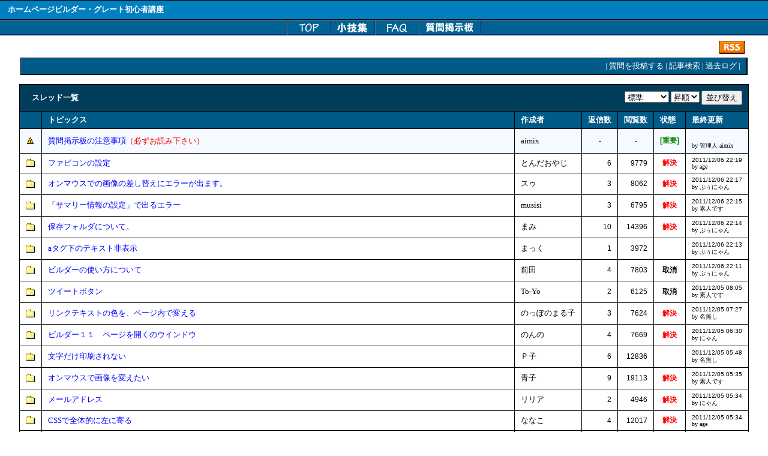

--- FILE ---
content_type: text/html
request_url: https://aimix.jp/hpbbbs/patio/patio.cgi?p=450
body_size: 6418
content:
<!DOCTYPE HTML PUBLIC "-//W3C//DTD HTML 4.01 Transitional//EN" "https://www.w3.org/TR/html4/loose.dtd">
<html lang="ja">
<head>
<META HTTP-EQUIV="Content-type" CONTENT="text/html; charset=Shift_JIS">
<META HTTP-EQUIV="Pragma" CONTENT="no-cache">
<META HTTP-EQUIV="Content-Style-Type" content="text/css">
<META name="Keywords" content="ホームページビルダー,ホームページ,掲示板,FAQ,初心者">
<META name="Description" content="ホームページ作成に関する初心者向け質問掲示板。">
<link rel="alternate" type="application/rss+xml" title="質問掲示板RSS" href="https://aimix.jp/rss/rss.xml">
<link rel="alternate" media="handheld" type="text/html" href="https://aimix.jp/hpbbbs/patio/mobilep.cgi?p=450">
<link media="screen,print" href="css/hpbbbs.css" type="text/css" rel="stylesheet">
<script type="text/javascript" src="js/jquery.js"></script>
<script type="text/javascript" src="js/jquery-hpb-libs.js"></script>
<script type="text/javascript">
<!--
$(document).ready(function()
{
	// swap
	$("img.rollover").hover(function()
	{
		var rollsrc = $(this).attr("src");
		var new_rollsrc = rollsrc.substr(0, rollsrc.lastIndexOf('.')) + "1" + rollsrc.substring(rollsrc.lastIndexOf('.'));
		$(this).attr({"src":new_rollsrc});
	},
	function()
	{
		var rollleavesrc = $(this).attr("src");
		var new_rollleavesrc = rollleavesrc.substr(0, (rollleavesrc.lastIndexOf('.')-1)) + rollleavesrc.substring(rollleavesrc.lastIndexOf('.'));
		$(this).attr({"src":new_rollleavesrc});
	});
});
// -->
</script>
<STYLE type="text/css">
<!--
BODY{
  margin-top : 0px;
  margin-left : 0px;
  margin-right : 0px;
  margin-bottom : 0px;
}
-->
</STYLE>
<STYLE type="text/css">
<!--
body,tr,td,th { font-size:13px; font-family:"MS UI Gothic" }
A{text-decoration : none;}
A:HOVER{
  color : #DD0000;
  text-decoration : underline;
}
.num { font-size:9pt; font-family:Verdana,Helvetica,Arial }
.s1 { font-size:10px; font-family:Verdana,Helvetica,Arial }
.s2 { font-size:10px; font-family:"MS UI Gothic" }
.thvwcell {
	border-left:1px solid #000000;
	border-right:1px solid #000000;
	border-top:1px solid #000000;
	border-bottom:1px solid #000000;
	border-collapse : collapse;
	padding-top : 5px;
	padding-left : 10px;
	padding-right : 10px;
	padding-bottom : 5px;
} 
.thttcell {
	border-left:1px solid #000000;
	border-right:1px solid #000000;
	border-top:1px solid #000000;
	border-bottom:1px solid #000000;
	border-collapse : collapse;
	padding-top : 10px;
	padding-left : 10px;
	padding-right : 10px;
	padding-bottom : 10px;
} 
-->
</STYLE>
<title>ホームページ作成 初心者質問掲示板</title>

<!-- Matomo -->
<script type="text/javascript">
  var _paq = window._paq = window._paq || [];
  /* tracker methods like "setCustomDimension" should be called before "trackPageView" */
  _paq.push(["setCookieDomain", "*.aimix.jp"]);
  _paq.push(['removeDownloadExtensions', "png|jpg|jpeg|gif|bmp|tiff|svg|svgz|ico|webp|js"]);
  _paq.push(['trackPageView']);
  _paq.push(['enableLinkTracking']);
  (function() {
    var u="https://sakue.com/analytics-matomo/";
    _paq.push(['setTrackerUrl', u+'matomo.php']);
    _paq.push(['setSiteId', '4']);
    var d=document, g=d.createElement('script'), s=d.getElementsByTagName('script')[0];
    g.type='text/javascript'; g.async=true; g.src=u+'matomo.js'; s.parentNode.insertBefore(g,s);
  })();
</script>
<noscript><p><img src="https://sakue.com/analytics-matomo/matomo.php?idsite=4&amp;rec=1" style="border:0;" alt="" /></p></noscript>
<!-- End Matomo Code -->

</head>
<body bgcolor="#FFFFFF" text="#000000" link="#0000FF" vlink="#800080" alink="#DD0000">
<div id="pwindowbase"><div id="pwindowinner" class="wrapshadow">window</div></div><TABLE border="0" width="100%" cellpadding="0" cellspacing="0">
  <TBODY>
    <TR>
      <TD colspan="3" height="25" style="padding-top : 3px;padding-bottom : 3px;border-top-width : 1px;border-top-style : solid;border-top-color : black;border-bottom-color : black;border-bottom-width : 1px;border-bottom-style : solid;" align="left" bgcolor="#0080c0"><FONT color="#ffffff" size="-1"><B>　ホームページビルダー・グレート初心者講座</B></FONT></TD>
    </TR>


    <TR>
      <TD colspan="3" height="25" style="border-bottom-width : 1px;border-bottom-style : solid;border-bottom-color : black;background-image : url(https://aimix.jp/menubg.gif);" align="center" bgcolor="#006393"><A href="https://aimix.jp/index.html"><IMG src="https://aimix.jp/menutop.gif" width="74" height="25" border="0" class="rollover" alt="グレート初心者講座トップへ"></A><A href="https://aimix.jp/waza.html"><IMG src="https://aimix.jp/menuwaza.gif" width="74" height="25" border="0" class="rollover" alt="グレート初心者講座　小技集へ"></A><A href="https://aimix.jp/faq.html"><IMG src="https://aimix.jp/menufaq.gif" width="74" height="25" border="0" class="rollover" alt="グレート初心者講座≠ﾖ"></A><A href="https://aimix.jp/bbs.html"><IMG src="https://aimix.jp/menubbs.gif" width="102" height="25" border="0" class="rollover" alt="グレート初心者講座　質問掲示板へ"></A></TD>
    </TR>
  </TBODY>
</TABLE>


<div align="center" style="margin-top:3px;">
<table width="95%" border="0">
<tr><td>


    <TABLE border="0" width="100%">
      <TBODY>
        <TR>
          <TD style="text-align:left;"></TD>
          <TD align="right"><A href="https://aimix.jp/rss/rss.xml" target="_blank"><IMG src="./rssbot1.gif" border="0" width="44" height="22" alt="*"></A></TD>
        </TR>
      </TBODY>
    </TABLE>


</td></tr>
<tr bgcolor="#005B88">
<TD nowrap align="right" height="24" style="border-top-width : 1px;border-right-width : 2px;border-bottom-width : 2px;border-left-width : 1px;border-style : solid solid solid solid;border-color : black black black black;">
<font color="#FFFFFF">|</font>
<a href="./patio.cgi?mode=form"><font color="#FFFFFF">質問を投稿する</font></a>
<font color="#FFFFFF">|</font>
<a href="./patio.cgi?mode=find"><font color="#FFFFFF">記事検索</font></a>
<font color="#FFFFFF">|</font>
<a href="./patio.cgi?mode=past"><font color="#FFFFFF">過去ログ</font></a>
<font color="#FFFFFF">|</font>&nbsp;&nbsp;&nbsp;
</td></tr></table>

<P style="margin-top:2px;">
<table border="0" cellspacing="0" cellpadding="5" width="95%" class="thvwcell" style="text-align:left;">
<tbody>
<tr>
<td colspan="2" bgcolor="#003e5b" class="thttcell" style="border-right:none;border-left:none;">
<div style="color:#FFFFFF;margin-left:10px;"><b>スレッド一覧</b></div>
</td>
<td colspan="6" bgcolor="#003e5b" class="thttcell" style="border-left:none;text-align:right;">
<form action="./patio.cgi" style="display:inline;">
<select name="sort">
<option value="default" selected>標準</option>
<option value="sub">題名</option>
<option value="name">作成者</option>
<option value="res">返信数</option>
<option value="view">参照数</option>
<option value="date">最終更新</option>
<option value="name2">更新者</option>
</select>
<select name="skey">
<option value="desc" selected>昇順</option>
<option value="asc">降順</option>
</select>
<input type="submit" value="並び替え">
</form>
</td>
</tr>

<tr bgcolor="#FFFFFF">
<td class="thvwcell" bgcolor="#005B88" style="white-space:nowrap">&nbsp;</td>
<td class="thvwcell" bgcolor="#005B88" width="70%" style="white-space:nowrap"><font color="#FFFFFF"><b>トピックス</b></font></td>
<td class="thvwcell" bgcolor="#005B88" style="white-space:nowrap"><font color="#FFFFFF"><b>作成者</b></font></td>
<td class="thvwcell" bgcolor="#005B88" style="white-space:nowrap"><font color="#FFFFFF"><b>返信数</b></font></td>
<td class="thvwcell" bgcolor="#005B88" style="white-space:nowrap"><font color="#FFFFFF"><b>閲覧数</b></font></td>
<td class="thvwcell" bgcolor="#005B88" style="white-space:nowrap"><font color="#FFFFFF"><b>状態</b></font></td>
<td class="thvwcell" bgcolor="#005B88" style="white-space:nowrap"><font color="#FFFFFF"><b>最終更新</b></font></td></tr>
<tr bgcolor="#005B88"><th class="thvwcell" bgcolor="#f4faff"><img src="./img/look.gif" alt="*"></th><td class="thvwcell" bgcolor="#f4faff" width="70%"><a href="https://aimix.jp/bbsnote.html">質問掲示板の注意事項</a><font color=red>（必ずお読み下さい）</font></td><td class="thvwcell" bgcolor="#f4faff" nowrap>aimix</td><td bgcolor="#f4faff" align=right nowrap class="num thvwcell"><CENTER>-</CENTER></td><td bgcolor="#f4faff" align=right nowrap class="num thvwcell"><CENTER>-</CENTER></td><td bgcolor="#f4faff" align=right nowrap class="num thvwcell"><CENTER><font color=green><B>[重要]</B></font></CENTER></td><td class="thvwcell" bgcolor="#f4faff" nowrap><span class=s1></span><br><span class=s2>by 管理人 aimix</span></td></tr>
<tr bgcolor="#005B88"><th class="thvwcell" bgcolor="#FFFFFF"><img src="./img/fold1.gif" alt="*"></th><td class="thvwcell" bgcolor="#FFFFFF" width="70%"><a href="./patio.cgi?mode=view&amp;no=4069">ファビコンの設定</a></td><td class="thvwcell" bgcolor="#FFFFFF" nowrap>とんだおやじ</td><td bgcolor="#FFFFFF" align="right" nowrap class="num thvwcell">6</td><td bgcolor="#FFFFFF" align="right" nowrap class="num thvwcell">9779</td><td bgcolor="#FFFFFF" align="right" nowrap class="num thvwcell"><CENTER><font color=red><B>解決</B></font></CENTER></td><td class="thvwcell" bgcolor="#FFFFFF" nowrap><span class="s1">2011/12/06 22:19</span><br><span class=s2>by age</span></td></tr>
<tr bgcolor="#005B88"><th class="thvwcell" bgcolor="#FFFFFF"><img src="./img/fold1.gif" alt="*"></th><td class="thvwcell" bgcolor="#FFFFFF" width="70%"><a href="./patio.cgi?mode=view&amp;no=3463">オンマウスでの画像の差し替えにエラーが出ます。</a></td><td class="thvwcell" bgcolor="#FFFFFF" nowrap>スゥ</td><td bgcolor="#FFFFFF" align="right" nowrap class="num thvwcell">3</td><td bgcolor="#FFFFFF" align="right" nowrap class="num thvwcell">8062</td><td bgcolor="#FFFFFF" align="right" nowrap class="num thvwcell"><CENTER><font color=red><B>解決</B></font></CENTER></td><td class="thvwcell" bgcolor="#FFFFFF" nowrap><span class="s1">2011/12/06 22:17</span><br><span class=s2>by ぷぅにゃん</span></td></tr>
<tr bgcolor="#005B88"><th class="thvwcell" bgcolor="#FFFFFF"><img src="./img/fold1.gif" alt="*"></th><td class="thvwcell" bgcolor="#FFFFFF" width="70%"><a href="./patio.cgi?mode=view&amp;no=3942">「サマリー情報の設定」で出るエラー</a></td><td class="thvwcell" bgcolor="#FFFFFF" nowrap>musisi</td><td bgcolor="#FFFFFF" align="right" nowrap class="num thvwcell">3</td><td bgcolor="#FFFFFF" align="right" nowrap class="num thvwcell">6795</td><td bgcolor="#FFFFFF" align="right" nowrap class="num thvwcell"><CENTER><font color=red><B>解決</B></font></CENTER></td><td class="thvwcell" bgcolor="#FFFFFF" nowrap><span class="s1">2011/12/06 22:15</span><br><span class=s2>by 素人です</span></td></tr>
<tr bgcolor="#005B88"><th class="thvwcell" bgcolor="#FFFFFF"><img src="./img/fold1.gif" alt="*"></th><td class="thvwcell" bgcolor="#FFFFFF" width="70%"><a href="./patio.cgi?mode=view&amp;no=4074">保存フォルダについて。</a></td><td class="thvwcell" bgcolor="#FFFFFF" nowrap>まみ</td><td bgcolor="#FFFFFF" align="right" nowrap class="num thvwcell">10</td><td bgcolor="#FFFFFF" align="right" nowrap class="num thvwcell">14396</td><td bgcolor="#FFFFFF" align="right" nowrap class="num thvwcell"><CENTER><font color=red><B>解決</B></font></CENTER></td><td class="thvwcell" bgcolor="#FFFFFF" nowrap><span class="s1">2011/12/06 22:14</span><br><span class=s2>by ぷぅにゃん</span></td></tr>
<tr bgcolor="#005B88"><th class="thvwcell" bgcolor="#FFFFFF"><img src="./img/fold1.gif" alt="*"></th><td class="thvwcell" bgcolor="#FFFFFF" width="70%"><a href="./patio.cgi?mode=view&amp;no=4079">aタグ下のテキスト非表示</a></td><td class="thvwcell" bgcolor="#FFFFFF" nowrap>まっく</td><td bgcolor="#FFFFFF" align="right" nowrap class="num thvwcell">1</td><td bgcolor="#FFFFFF" align="right" nowrap class="num thvwcell">3972</td><td bgcolor="#FFFFFF" align="right" nowrap class="num thvwcell"></td><td class="thvwcell" bgcolor="#FFFFFF" nowrap><span class="s1">2011/12/06 22:13</span><br><span class=s2>by ぷぅにゃん</span></td></tr>
<tr bgcolor="#005B88"><th class="thvwcell" bgcolor="#FFFFFF"><img src="./img/fold1.gif" alt="*"></th><td class="thvwcell" bgcolor="#FFFFFF" width="70%"><a href="./patio.cgi?mode=view&amp;no=4045">ビルダーの使い方について</a></td><td class="thvwcell" bgcolor="#FFFFFF" nowrap>前田</td><td bgcolor="#FFFFFF" align="right" nowrap class="num thvwcell">4</td><td bgcolor="#FFFFFF" align="right" nowrap class="num thvwcell">7803</td><td bgcolor="#FFFFFF" align="right" nowrap class="num thvwcell"><CENTER><B>取消</B></CENTER></td><td class="thvwcell" bgcolor="#FFFFFF" nowrap><span class="s1">2011/12/06 22:11</span><br><span class=s2>by ぷぅにゃん</span></td></tr>
<tr bgcolor="#005B88"><th class="thvwcell" bgcolor="#FFFFFF"><img src="./img/fold1.gif" alt="*"></th><td class="thvwcell" bgcolor="#FFFFFF" width="70%"><a href="./patio.cgi?mode=view&amp;no=4041">ツイートボタン</a></td><td class="thvwcell" bgcolor="#FFFFFF" nowrap>To-Yo</td><td bgcolor="#FFFFFF" align="right" nowrap class="num thvwcell">2</td><td bgcolor="#FFFFFF" align="right" nowrap class="num thvwcell">6125</td><td bgcolor="#FFFFFF" align="right" nowrap class="num thvwcell"><CENTER><B>取消</B></CENTER></td><td class="thvwcell" bgcolor="#FFFFFF" nowrap><span class="s1">2011/12/05 08:05</span><br><span class=s2>by 素人です</span></td></tr>
<tr bgcolor="#005B88"><th class="thvwcell" bgcolor="#FFFFFF"><img src="./img/fold1.gif" alt="*"></th><td class="thvwcell" bgcolor="#FFFFFF" width="70%"><a href="./patio.cgi?mode=view&amp;no=3819">リンクテキストの色を、ページ内で変える</a></td><td class="thvwcell" bgcolor="#FFFFFF" nowrap>のっぽのまる子</td><td bgcolor="#FFFFFF" align="right" nowrap class="num thvwcell">3</td><td bgcolor="#FFFFFF" align="right" nowrap class="num thvwcell">7624</td><td bgcolor="#FFFFFF" align="right" nowrap class="num thvwcell"><CENTER><font color=red><B>解決</B></font></CENTER></td><td class="thvwcell" bgcolor="#FFFFFF" nowrap><span class="s1">2011/12/05 07:27</span><br><span class=s2>by 名無し</span></td></tr>
<tr bgcolor="#005B88"><th class="thvwcell" bgcolor="#FFFFFF"><img src="./img/fold1.gif" alt="*"></th><td class="thvwcell" bgcolor="#FFFFFF" width="70%"><a href="./patio.cgi?mode=view&amp;no=4081">ビルダー１１　ページを開くのウインドウ</a></td><td class="thvwcell" bgcolor="#FFFFFF" nowrap>のんの</td><td bgcolor="#FFFFFF" align="right" nowrap class="num thvwcell">4</td><td bgcolor="#FFFFFF" align="right" nowrap class="num thvwcell">7669</td><td bgcolor="#FFFFFF" align="right" nowrap class="num thvwcell"><CENTER><font color=red><B>解決</B></font></CENTER></td><td class="thvwcell" bgcolor="#FFFFFF" nowrap><span class="s1">2011/12/05 06:30</span><br><span class=s2>by にゃん</span></td></tr>
<tr bgcolor="#005B88"><th class="thvwcell" bgcolor="#FFFFFF"><img src="./img/fold1.gif" alt="*"></th><td class="thvwcell" bgcolor="#FFFFFF" width="70%"><a href="./patio.cgi?mode=view&amp;no=3642">文字だけ印刷されない</a></td><td class="thvwcell" bgcolor="#FFFFFF" nowrap>Ｐ子</td><td bgcolor="#FFFFFF" align="right" nowrap class="num thvwcell">6</td><td bgcolor="#FFFFFF" align="right" nowrap class="num thvwcell">12836</td><td bgcolor="#FFFFFF" align="right" nowrap class="num thvwcell"></td><td class="thvwcell" bgcolor="#FFFFFF" nowrap><span class="s1">2011/12/05 05:48</span><br><span class=s2>by 名無し</span></td></tr>
<tr bgcolor="#005B88"><th class="thvwcell" bgcolor="#FFFFFF"><img src="./img/fold1.gif" alt="*"></th><td class="thvwcell" bgcolor="#FFFFFF" width="70%"><a href="./patio.cgi?mode=view&amp;no=3402">オンマウスで画像を変えたい</a></td><td class="thvwcell" bgcolor="#FFFFFF" nowrap>青子</td><td bgcolor="#FFFFFF" align="right" nowrap class="num thvwcell">9</td><td bgcolor="#FFFFFF" align="right" nowrap class="num thvwcell">19113</td><td bgcolor="#FFFFFF" align="right" nowrap class="num thvwcell"><CENTER><font color=red><B>解決</B></font></CENTER></td><td class="thvwcell" bgcolor="#FFFFFF" nowrap><span class="s1">2011/12/05 05:35</span><br><span class=s2>by 素人です</span></td></tr>
<tr bgcolor="#005B88"><th class="thvwcell" bgcolor="#FFFFFF"><img src="./img/fold1.gif" alt="*"></th><td class="thvwcell" bgcolor="#FFFFFF" width="70%"><a href="./patio.cgi?mode=view&amp;no=4005">メールアドレス</a></td><td class="thvwcell" bgcolor="#FFFFFF" nowrap>リリア</td><td bgcolor="#FFFFFF" align="right" nowrap class="num thvwcell">2</td><td bgcolor="#FFFFFF" align="right" nowrap class="num thvwcell">4946</td><td bgcolor="#FFFFFF" align="right" nowrap class="num thvwcell"><CENTER><font color=red><B>解決</B></font></CENTER></td><td class="thvwcell" bgcolor="#FFFFFF" nowrap><span class="s1">2011/12/05 05:34</span><br><span class=s2>by にゃん</span></td></tr>
<tr bgcolor="#005B88"><th class="thvwcell" bgcolor="#FFFFFF"><img src="./img/fold1.gif" alt="*"></th><td class="thvwcell" bgcolor="#FFFFFF" width="70%"><a href="./patio.cgi?mode=view&amp;no=3461">CSSで全体的に左に寄る</a></td><td class="thvwcell" bgcolor="#FFFFFF" nowrap>ななこ</td><td bgcolor="#FFFFFF" align="right" nowrap class="num thvwcell">4</td><td bgcolor="#FFFFFF" align="right" nowrap class="num thvwcell">12017</td><td bgcolor="#FFFFFF" align="right" nowrap class="num thvwcell"><CENTER><font color=red><B>解決</B></font></CENTER></td><td class="thvwcell" bgcolor="#FFFFFF" nowrap><span class="s1">2011/12/05 05:34</span><br><span class=s2>by age</span></td></tr>
<tr bgcolor="#005B88"><th class="thvwcell" bgcolor="#FFFFFF"><img src="./img/fold1.gif" alt="*"></th><td class="thvwcell" bgcolor="#FFFFFF" width="70%"><a href="./patio.cgi?mode=view&amp;no=3930">クリッカブルマップで反応しない箇所について</a></td><td class="thvwcell" bgcolor="#FFFFFF" nowrap>etsuko</td><td bgcolor="#FFFFFF" align="right" nowrap class="num thvwcell">3</td><td bgcolor="#FFFFFF" align="right" nowrap class="num thvwcell">10144</td><td bgcolor="#FFFFFF" align="right" nowrap class="num thvwcell"><CENTER><font color=red><B>解決</B></font></CENTER></td><td class="thvwcell" bgcolor="#FFFFFF" nowrap><span class="s1">2011/12/05 05:12</span><br><span class=s2>by 素人です</span></td></tr>
<tr bgcolor="#005B88"><th class="thvwcell" bgcolor="#FFFFFF"><img src="./img/fold1.gif" alt="*"></th><td class="thvwcell" bgcolor="#FFFFFF" width="70%"><a href="./patio.cgi?mode=view&amp;no=3526">日本語のみ縦書きで表示されてしまうトラブル</a></td><td class="thvwcell" bgcolor="#FFFFFF" nowrap>Take.</td><td bgcolor="#FFFFFF" align="right" nowrap class="num thvwcell">6</td><td bgcolor="#FFFFFF" align="right" nowrap class="num thvwcell">12713</td><td bgcolor="#FFFFFF" align="right" nowrap class="num thvwcell"><CENTER><font color=red><B>解決</B></font></CENTER></td><td class="thvwcell" bgcolor="#FFFFFF" nowrap><span class="s1">2011/12/05 05:06</span><br><span class=s2>by 名無し</span></td></tr>
<tr bgcolor="#005B88"><th class="thvwcell" bgcolor="#FFFFFF"><img src="./img/fold1.gif" alt="*"></th><td class="thvwcell" bgcolor="#FFFFFF" width="70%"><a href="./patio.cgi?mode=view&amp;no=4082">転送先フォルダについて</a></td><td class="thvwcell" bgcolor="#FFFFFF" nowrap>なな</td><td bgcolor="#FFFFFF" align="right" nowrap class="num thvwcell">2</td><td bgcolor="#FFFFFF" align="right" nowrap class="num thvwcell">5222</td><td bgcolor="#FFFFFF" align="right" nowrap class="num thvwcell"><CENTER><B>取消</B></CENTER></td><td class="thvwcell" bgcolor="#FFFFFF" nowrap><span class="s1">2011/12/05 04:43</span><br><span class=s2>by 名無し</span></td></tr>
<tr bgcolor="#005B88"><th class="thvwcell" bgcolor="#FFFFFF"><img src="./img/fold1.gif" alt="*"></th><td class="thvwcell" bgcolor="#FFFFFF" width="70%"><a href="./patio.cgi?mode=view&amp;no=3383">パスワードと掲示板</a></td><td class="thvwcell" bgcolor="#FFFFFF" nowrap>闇の月光</td><td bgcolor="#FFFFFF" align="right" nowrap class="num thvwcell">2</td><td bgcolor="#FFFFFF" align="right" nowrap class="num thvwcell">6440</td><td bgcolor="#FFFFFF" align="right" nowrap class="num thvwcell"></td><td class="thvwcell" bgcolor="#FFFFFF" nowrap><span class="s1">2011/12/05 03:53</span><br><span class=s2>by にゃん</span></td></tr>
<tr bgcolor="#005B88"><th class="thvwcell" bgcolor="#FFFFFF"><img src="./img/fold1.gif" alt="*"></th><td class="thvwcell" bgcolor="#FFFFFF" width="70%"><a href="./patio.cgi?mode=view&amp;no=3907">GoLiveで作成したサイトの読み込み</a></td><td class="thvwcell" bgcolor="#FFFFFF" nowrap>茜の空</td><td bgcolor="#FFFFFF" align="right" nowrap class="num thvwcell">4</td><td bgcolor="#FFFFFF" align="right" nowrap class="num thvwcell">7693</td><td bgcolor="#FFFFFF" align="right" nowrap class="num thvwcell"><CENTER><font color=red><B>解決</B></font></CENTER></td><td class="thvwcell" bgcolor="#FFFFFF" nowrap><span class="s1">2011/12/05 03:52</span><br><span class=s2>by age</span></td></tr>
<tr bgcolor="#005B88"><th class="thvwcell" bgcolor="#FFFFFF"><img src="./img/fold1.gif" alt="*"></th><td class="thvwcell" bgcolor="#FFFFFF" width="70%"><a href="./patio.cgi?mode=view&amp;no=4068">リンク文字が初期設定色として反映されない不具合</a></td><td class="thvwcell" bgcolor="#FFFFFF" nowrap>ヤマダ</td><td bgcolor="#FFFFFF" align="right" nowrap class="num thvwcell">4</td><td bgcolor="#FFFFFF" align="right" nowrap class="num thvwcell">8346</td><td bgcolor="#FFFFFF" align="right" nowrap class="num thvwcell"><CENTER><font color=red><B>解決</B></font></CENTER></td><td class="thvwcell" bgcolor="#FFFFFF" nowrap><span class="s1">2011/12/05 03:17</span><br><span class=s2>by ぷぅにゃん</span></td></tr>
<tr bgcolor="#005B88"><th class="thvwcell" bgcolor="#FFFFFF"><img src="./img/fold1.gif" alt="*"></th><td class="thvwcell" bgcolor="#FFFFFF" width="70%"><a href="./patio.cgi?mode=view&amp;no=4067">テンプレートの送信ボタン</a></td><td class="thvwcell" bgcolor="#FFFFFF" nowrap>あゆみ</td><td bgcolor="#FFFFFF" align="right" nowrap class="num thvwcell">2</td><td bgcolor="#FFFFFF" align="right" nowrap class="num thvwcell">5196</td><td bgcolor="#FFFFFF" align="right" nowrap class="num thvwcell"><CENTER><B>取消</B></CENTER></td><td class="thvwcell" bgcolor="#FFFFFF" nowrap><span class="s1">2011/12/05 03:01</span><br><span class=s2>by にゃん</span></td></tr>
<tr bgcolor="#005B88"><th class="thvwcell" bgcolor="#FFFFFF"><img src="./img/fold1.gif" alt="*"></th><td class="thvwcell" bgcolor="#FFFFFF" width="70%"><a href="./patio.cgi?mode=view&amp;no=4002">サムネイルからリンクした画像ページのレイアウトや壁紙設定</a></td><td class="thvwcell" bgcolor="#FFFFFF" nowrap>hana</td><td bgcolor="#FFFFFF" align="right" nowrap class="num thvwcell">3</td><td bgcolor="#FFFFFF" align="right" nowrap class="num thvwcell">6086</td><td bgcolor="#FFFFFF" align="right" nowrap class="num thvwcell"><CENTER><B>取消</B></CENTER></td><td class="thvwcell" bgcolor="#FFFFFF" nowrap><span class="s1">2011/12/05 02:24</span><br><span class=s2>by 素人です</span></td></tr>
<tr bgcolor="#005B88"><th class="thvwcell" bgcolor="#FFFFFF"><img src="./img/fold1.gif" alt="*"></th><td class="thvwcell" bgcolor="#FFFFFF" width="70%"><a href="./patio.cgi?mode=view&amp;no=3842">Smooth Navigational Menuについて</a></td><td class="thvwcell" bgcolor="#FFFFFF" nowrap>狼</td><td bgcolor="#FFFFFF" align="right" nowrap class="num thvwcell">2</td><td bgcolor="#FFFFFF" align="right" nowrap class="num thvwcell">14415</td><td bgcolor="#FFFFFF" align="right" nowrap class="num thvwcell"></td><td class="thvwcell" bgcolor="#FFFFFF" nowrap><span class="s1">2011/12/05 01:52</span><br><span class=s2>by ぷぅにゃん</span></td></tr>
<tr bgcolor="#005B88"><th class="thvwcell" bgcolor="#FFFFFF"><img src="./img/fold1.gif" alt="*"></th><td class="thvwcell" bgcolor="#FFFFFF" width="70%"><a href="./patio.cgi?mode=view&amp;no=3821">グーグルクロームでレイアウトが崩れる</a></td><td class="thvwcell" bgcolor="#FFFFFF" nowrap>ただお</td><td bgcolor="#FFFFFF" align="right" nowrap class="num thvwcell">3</td><td bgcolor="#FFFFFF" align="right" nowrap class="num thvwcell">15509</td><td bgcolor="#FFFFFF" align="right" nowrap class="num thvwcell"><CENTER><font color=red><B>解決</B></font></CENTER></td><td class="thvwcell" bgcolor="#FFFFFF" nowrap><span class="s1">2011/12/05 01:21</span><br><span class=s2>by 素人です</span></td></tr>
<tr bgcolor="#005B88"><th class="thvwcell" bgcolor="#FFFFFF"><img src="./img/fold1.gif" alt="*"></th><td class="thvwcell" bgcolor="#FFFFFF" width="70%"><a href="./patio.cgi?mode=view&amp;no=3689">画像ファイルにコピーガードを設定したい</a></td><td class="thvwcell" bgcolor="#FFFFFF" nowrap>★SmjUhk</td><td bgcolor="#FFFFFF" align="right" nowrap class="num thvwcell">7</td><td bgcolor="#FFFFFF" align="right" nowrap class="num thvwcell">19369</td><td bgcolor="#FFFFFF" align="right" nowrap class="num thvwcell"><CENTER><font color=red><B>解決</B></font></CENTER></td><td class="thvwcell" bgcolor="#FFFFFF" nowrap><span class="s1">2011/12/05 01:20</span><br><span class=s2>by にゃん</span></td></tr>
<tr bgcolor="#005B88"><th class="thvwcell" bgcolor="#FFFFFF"><img src="./img/fold1.gif" alt="*"></th><td class="thvwcell" bgcolor="#FFFFFF" width="70%"><a href="./patio.cgi?mode=view&amp;no=4054">複数行テキストボックス内のリンク</a></td><td class="thvwcell" bgcolor="#FFFFFF" nowrap>tomotomaesa</td><td bgcolor="#FFFFFF" align="right" nowrap class="num thvwcell">3</td><td bgcolor="#FFFFFF" align="right" nowrap class="num thvwcell">7728</td><td bgcolor="#FFFFFF" align="right" nowrap class="num thvwcell"></td><td class="thvwcell" bgcolor="#FFFFFF" nowrap><span class="s1">2011/12/05 00:52</span><br><span class=s2>by 名無し</span></td></tr>
<tr bgcolor="#005B88"><th class="thvwcell" bgcolor="#FFFFFF"><img src="./img/fold1.gif" alt="*"></th><td class="thvwcell" bgcolor="#FFFFFF" width="70%"><a href="./patio.cgi?mode=view&amp;no=3978">ＨＰビルダーでmovable type を使いたいのですが。</a></td><td class="thvwcell" bgcolor="#FFFFFF" nowrap>るん</td><td bgcolor="#FFFFFF" align="right" nowrap class="num thvwcell">9</td><td bgcolor="#FFFFFF" align="right" nowrap class="num thvwcell">13829</td><td bgcolor="#FFFFFF" align="right" nowrap class="num thvwcell"><CENTER><font color=red><B>解決</B></font></CENTER></td><td class="thvwcell" bgcolor="#FFFFFF" nowrap><span class="s1">2011/12/05 00:28</span><br><span class=s2>by age</span></td></tr>
<tr bgcolor="#005B88"><th class="thvwcell" bgcolor="#FFFFFF"><img src="./img/fold1.gif" alt="*"></th><td class="thvwcell" bgcolor="#FFFFFF" width="70%"><a href="./patio.cgi?mode=view&amp;no=3569">検索結果の表示画面でのサイトの説明文について</a></td><td class="thvwcell" bgcolor="#FFFFFF" nowrap>akio</td><td bgcolor="#FFFFFF" align="right" nowrap class="num thvwcell">4</td><td bgcolor="#FFFFFF" align="right" nowrap class="num thvwcell">9413</td><td bgcolor="#FFFFFF" align="right" nowrap class="num thvwcell"><CENTER><font color=red><B>解決</B></font></CENTER></td><td class="thvwcell" bgcolor="#FFFFFF" nowrap><span class="s1">2011/12/05 00:27</span><br><span class=s2>by にゃん</span></td></tr>
<tr bgcolor="#005B88"><th class="thvwcell" bgcolor="#FFFFFF"><img src="./img/fold1.gif" alt="*"></th><td class="thvwcell" bgcolor="#FFFFFF" width="70%"><a href="./patio.cgi?mode=view&amp;no=3505">ホームページに左右の余白（空白）をつけたい</a></td><td class="thvwcell" bgcolor="#FFFFFF" nowrap>元気</td><td bgcolor="#FFFFFF" align="right" nowrap class="num thvwcell">6</td><td bgcolor="#FFFFFF" align="right" nowrap class="num thvwcell">18146</td><td bgcolor="#FFFFFF" align="right" nowrap class="num thvwcell"><CENTER><font color=red><B>解決</B></font></CENTER></td><td class="thvwcell" bgcolor="#FFFFFF" nowrap><span class="s1">2011/12/04 23:45</span><br><span class=s2>by 名無し</span></td></tr>
<tr bgcolor="#005B88"><th class="thvwcell" bgcolor="#FFFFFF"><img src="./img/fold1.gif" alt="*"></th><td class="thvwcell" bgcolor="#FFFFFF" width="70%"><a href="./patio.cgi?mode=view&amp;no=3390">オンマウスで文字色・枠内色の変更</a></td><td class="thvwcell" bgcolor="#FFFFFF" nowrap>やす</td><td bgcolor="#FFFFFF" align="right" nowrap class="num thvwcell">4</td><td bgcolor="#FFFFFF" align="right" nowrap class="num thvwcell">12100</td><td bgcolor="#FFFFFF" align="right" nowrap class="num thvwcell"><CENTER><font color=red><B>解決</B></font></CENTER></td><td class="thvwcell" bgcolor="#FFFFFF" nowrap><span class="s1">2011/12/04 23:25</span><br><span class=s2>by 素人です</span></td></tr>
<tr bgcolor="#005B88"><th class="thvwcell" bgcolor="#FFFFFF"><img src="./img/fold1.gif" alt="*"></th><td class="thvwcell" bgcolor="#FFFFFF" width="70%"><a href="./patio.cgi?mode=view&amp;no=3973">ホームページビルダー１４体験版でこれはつくれますか？</a></td><td class="thvwcell" bgcolor="#FFFFFF" nowrap>Ａｓｍ</td><td bgcolor="#FFFFFF" align="right" nowrap class="num thvwcell">1</td><td bgcolor="#FFFFFF" align="right" nowrap class="num thvwcell">4964</td><td bgcolor="#FFFFFF" align="right" nowrap class="num thvwcell"><CENTER><font color=red><B>解決</B></font></CENTER></td><td class="thvwcell" bgcolor="#FFFFFF" nowrap><span class="s1">2011/12/04 23:24</span><br><span class=s2>by にゃん</span></td></tr>

          <TR bgColor="#005B88">
            <TH bgcolor="#005B88" colspan="7" style="border-width : 1px 1px 1px 1px;border-style : solid solid solid solid;border-color : #000000 #000000 #000000 #000000;">

<!-- BEGIN Google Search Code -->
<div id="searchbarwrap">
<div id="searchbar" style="margin-top: 0.3em;margin-bottom: 0.3em;">
	<form action="https://www.google.com/cse" id="cse-search-box" accept-charset="UTF-8">
	<input type="hidden" name="cx" value="006678062565102075833:sshr-gjgo1w" />
	<input type="hidden" name="ie" value="UTF-8" />
	<input type="text" name="q" size="31" style="line-height:1.8em;" />
	<input type="submit" name="sa" value="Search" style="line-height:1.8em;" /></form>
	<script type="text/javascript" src="//www.google.com/cse/brand?form=cse-search-box&lang=ja"></script>
</div>
</div>
<!-- End Google Search Code -->




</TH>
          </TR>
        </TABLE>

<P><table width='95%' style='text-align:left;'><tr><td class="num"> Page: [<a href="./patio.cgi?p=0">1</a>]
[<a href="./patio.cgi?p=30">2</a>]
[<a href="./patio.cgi?p=60">3</a>]
[<a href="./patio.cgi?p=90">4</a>]
[<a href="./patio.cgi?p=120">5</a>]
[<a href="./patio.cgi?p=150">6</a>]
[<a href="./patio.cgi?p=180">7</a>]
[<a href="./patio.cgi?p=210">8</a>]
[<a href="./patio.cgi?p=240">9</a>]
[<a href="./patio.cgi?p=270">10</a>]
[<a href="./patio.cgi?p=300">11</a>]
[<a href="./patio.cgi?p=330">12</a>]
[<a href="./patio.cgi?p=360">13</a>]
[<a href="./patio.cgi?p=390">14</a>]
[<a href="./patio.cgi?p=420">15</a>]
<b>[16]</b>
[<a href="./patio.cgi?p=480">17</a>]
[<a href="./patio.cgi?p=510">18</a>]
[<a href="./patio.cgi?p=540">19</a>]
[<a href="./patio.cgi?p=570">20</a>]
[<a href="./patio.cgi?p=600">21</a>]
[<a href="./patio.cgi?p=630">22</a>]
[<a href="./patio.cgi?p=660">23</a>]
[<a href="./patio.cgi?p=690">24</a>]
</td></tr></table>
<br><br>


<Table border="0" cellspacing="0" cellpadding="0" width="95%">
<Tr>
<Td bgcolor="#005B88">

<table border="0" cellspacing="1" cellpadding="5" width="100%">
<tr bgcolor="#FFFFFF">
<td bgcolor="#FFFFFF" align="center">
<img src="./img/fold1.gif" alt="*"> 標準スレッド &nbsp;&nbsp;
<img src="./img/fold3.gif" alt="*"> ロック中（書込不可）&nbsp;&nbsp;
<img src="./img/fold5.gif" alt="*"> アラーム（返信数90件以上）&nbsp;&nbsp;
<img src="./img/look.gif" alt="*"> 管理者メッセージ
</td>
</tr>
</table>

</Td>
</Tr>
</Table>


<BR>
<TABLE width="95%" border="0" cellspacing="0" cellpadding="3">
<TBODY>
<TR>
<TD nowrap bgcolor="#0080c0" height="24" align="center" style="padding-top : 3px;padding-left : 3px;padding-right : 3px;padding-bottom : 3px;border-width : 1px 1px 1px 1px;border-style : solid solid solid solid;border-color : black black black black;"><B><FONT color="#ffffff">携帯からのご利用について</FONT></B></TD>
</TR>
<TR>
<TD nowrap align="center" bgcolor="#FFFFFF" style="padding-top : 5px;border-width : 0px 1px 1px 1px;border-style : none solid solid solid;border-left-color : black;border-right-color : black;border-bottom-color : black;">
<TABLE border="0">
<TBODY>
<TR>
<TD valign="middle"><IMG src="./gqrimg.cgi?dval=https%3a%2f%2faimix%2ejp%2fhpbbbs%2fpatio%2fmobilep%2ecgi" width="100" height="100" alt="*"></TD>
<TD valign="middle">
<UL>
<LI>携帯のバーコードリーダーで左のQRコードを読み取ると携帯掲示板にアクセスできます。<br>読取方法は機種によって異なりますので携帯の取扱説明書でご確認下さい。<BR clear="none">
<BR clear="none">
<LI>メールでURLを送信する場合は<a href="mailto:?subject==?ISO-2022-JP?B?GyRCN0hCUxsoQlVSTBskQiQqQ04kaSQ7JWEhPCVrGyhC?=&amp;body=https%3a%2f%2faimix%2ejp%2fhpbbbs%2fpatio%2fmobilep%2ecgi">メールで送信する</a>をクリックするとURLが取得できます。<BR clear="none">
メール作成画面になりますので、携帯のメールアドレス宛に送信して下さい。
</UL>
</TD>
</TR>
</TBODY>
</TABLE>
</TD>
</TR>
</TBODY>
</TABLE>



<!-- google-analytics-code-start -->
<script type="text/javascript">

  var _gaq = _gaq || [];
  _gaq.push(['_setAccount', 'UA-43852524-3']);
  _gaq.push(['_trackPageview']);

  (function() {
    var ga = document.createElement('script'); ga.type = 'text/javascript'; ga.async = true;
    ga.src = ('https:' == document.location.protocol ? 'https://ssl' : 'https://www') + '.google-analytics.com/ga.js';
    var s = document.getElementsByTagName('script')[0]; s.parentNode.insertBefore(ga, s);
  })();

</script>
<!-- google-analytics-code-end -->




<br><br>
<span class=s1>
「<a href="https://aimix.jp/" target="_top">グレート初心者講座へ戻る</a>」<br><br>

- <a href="https://www.kent-web.com/" target="_blank">Web Patio</a> -
</span></div>

<div style="margin:5px;">
&nbsp;
</div>

</body>
</html>


--- FILE ---
content_type: text/css
request_url: https://aimix.jp/hpbbbs/patio/css/hpbbbs.css
body_size: 315
content:
#pContainerTL {
	position: absolute;
	width: 20px;
	height: 20px;
	top: -20px;
	left: -20px;
	background : transparent url(/Image/popUpShadowTL.png) no-repeat;
}
#pContainerTR {
	position: absolute;
	width: 20px;
	height: 20px;
	top: -20px;
	right: -20px;
	background : transparent url(/Image/popUpShadowTR.png) no-repeat;
}
#pContainerBL {
	position: absolute;
	width: 20px;
	height: 20px;
	bottom: -20px;
	left: -20px;
	background : transparent url(/Image/popUpShadowBL.png) no-repeat;
}
#pContainerBR {
	position: absolute;
	width: 20px;
	height: 20px;
	bottom: -20px;
	right: -20px;
	background : transparent url(/Image/popUpShadowBR.png) no-repeat;
}
#pContainerL {
	position: absolute;
	height: 100%;
	width: 20px;
	top: 0px;
	left: -20px;
	background : transparent url(/Image/popUpShadowL.png) repeat-y;
}
#pContainerR {
	position: absolute;
	height: 100%;
	width: 20px;
	top: 0px;
	right: -20px;
	background : transparent url(/Image/popUpShadowR.png) repeat-y;
}
#pContainerT {
	position: absolute;
	width: 100%;
	height: 20px;
	top: -20px;
	left: 0px;
	background : transparent url(/Image/popUpShadowT.png) repeat-x;
}
#pContainerB {
	position: absolute;
	width: 100%;
	height: 20px;
	bottom: -20px;
	left: 0px;
	background : transparent url(/Image/popUpShadowB.png) repeat-x;
}

.pContainerTL {
	position: absolute;
	width: 20px;
	height: 20px;
	top: -20px;
	left: -20px;
	background : transparent url(/Image/popUpShadowTL.png) no-repeat;
}
.pContainerTR {
	position: absolute;
	width: 20px;
	height: 20px;
	top: -20px;
	right: -20px;
	background : transparent url(/Image/popUpShadowTR.png) no-repeat;
}
.pContainerBL {
	position: absolute;
	width: 20px;
	height: 20px;
	bottom: -20px;
	left: -20px;
	background : transparent url(/Image/popUpShadowBL.png) no-repeat;
}
.pContainerBR {
	position: absolute;
	width: 20px;
	height: 20px;
	bottom: -20px;
	right: -20px;
	background : transparent url(/Image/popUpShadowBR.png) no-repeat;
}
.pContainerL {
	position: absolute;
	height: 100%;
	width: 20px;
	top: 0px;
	left: -20px;
	background : transparent url(/Image/popUpShadowL.png) repeat-y;
}
.pContainerR {
	position: absolute;
	height: 100%;
	width: 20px;
	top: 0px;
	right: -20px;
	background : transparent url(/Image/popUpShadowR.png) repeat-y;
}
.pContainerT {
	position: absolute;
	width: 100%;
	height: 20px;
	top: -20px;
	left: 0px;
	background : transparent url(/Image/popUpShadowT.png) repeat-x;
}
.pContainerB {
	position: absolute;
	width: 100%;
	height: 20px;
	bottom: -20px;
	left: 0px;
	background : transparent url(/Image/popUpShadowB.png) repeat-x;
}
div#pwindowbase{
	position:absolute;
	top:-30px;
	left:30px;
	display:none;
	z-index:5000;
}
div#pwindowinner{
	background-color:#ffffff;
	padding-top:15px;
	padding-left:10px;
	padding-right:10px;
}
div#pwindowhtml{
	min-width:400px;
	max-width:800px;
	text-align:center;
}


--- FILE ---
content_type: application/javascript
request_url: https://aimix.jp/hpbbbs/patio/js/jquery-hpb-libs.js
body_size: 1791
content:
var aimixBbsGlobalObj = {};
$(document).ready(function()
{
	aimixBbsInit();
});
function bbsSmallWindowShow(bbstype,param1,param2,param3)
{
	$("div#pwindowbase").remove();
	$("div#postnodiv" + param3).append("<div id=\"pwindowbase\"><div id=\"pwindowinner\" class=\"wrapshadow\">window</div></div>");
	$("div#pwindowinner").empty().append("<div id=\"pwindowhtml\">Loading・・・</div>");
	$("div#pwindowhtml").append("<div id=\"pwindowhtml\"><img src=\"js/images/ajax-loader.gif\" width=\"32\" height=\"32\" style=\"border-style:none;margin-top:10px;margin-bottom:10px;\" alt=\"wait\"></div>");

	$("div#pwindowinner").append("<div style=\"margin-top:10px;margin-bottom:10px;text-align:center;\"><img src=\"./Image/arimg2.gif\" width=\"20px\" height=\"10px\" class=\"valignmiddle\" style=\"margin-right:5px;\">このウィンドウはドラッグできます。</div>");

	$("div#pwindowinner").append("<p style=\"text-align:center;margin:0px;padding-top:10px;padding-bottom:10px;\"><input type=\"button\" value=\"閉じる\" onclick=\"bbsSmallWindowHide('" + param3 + "');return false;\"></p>");
	wrapShadow();
	$("div#pwindowbase").fadeIn("fast",function() { bbsSmallWindowGet("g",param1,param2,param3); });
	getJsLibrary("","none");
	var retrycnt = 0;
	if (retrycnt == 0)(function()
	{
		try
		{
			retrycnt++; if (retrycnt > 100){ return false; } if (!aimixBbsGlobalObj.jqueryLibsLoaded){ throw "next"; }
		}
		catch(e)
		{
			setTimeout(arguments.callee, 50); return;
		}
		$("div#pwindowbase").draggable({cursor:'move'});
	})();
	return false;
};
function bbsSmallWindowHide(param)
{
	$("div#pwindowbase").fadeOut("fast",function() { $("div#pwindowinner").empty(); });
	return false;
};
function bbsSmallWindowGet(bbstype,param1,param2,param3)
{
	var requestURL = "";
	if(bbstype == "g") { requestURL = "./patio.cgi?&mode=view2&type=window&f=" + param1 + "&no=" + param2; }
	$.ajax({ type: "GET", url: requestURL, dataType: "text", ifModified :true, timeout:10000,
	success: function(retAjaxdata, retStatus)
	{
		if(retAjaxdata.match(/pwindow_ok/)) { $("div#pwindowhtml").empty().append(retAjaxdata); }
		else { $("div#pwindowhtml").empty().append("<span style='color:#ff0000;margin:10px;'>データの取得に失敗しました。[A1]</span>"); }
	},
	error: function()
	{
		$("div#pwindowhtml").empty().append("<span style='color:#ff0000;margin:10px;'>データの取得に失敗しました。[A2]</span>");
	}
	});
};
function wrapShadow()
{
	$("div.wrapshadow").before("<div class='pContainerT'></div><div class='pContainerB'></div><div class='pContainerL'></div><div class='pContainerR'></div><div class='pContainerTL'></div><div class='pContainerTR'></div><div class='pContainerBL'></div><div class='pContainerBR'></div>").wrap("<div style='z-index:2200;'></div>");
};
function getJsLibrary(type,waitimg)
{
	if(waitimg != "none") { loadingWaitImg("view"); }
	aimixBbsGlobalObj.jqueryLibsLoaded = false; var jqLibListAr = new Array();
	if(!aimixBbsGlobalObj.jqueryUIloaded) { jqLibListAr.push("js/jquery-ui.custom.min.20100128.js"); aimixBbsGlobalObj.jqueryUIloaded = true; }
	if(type == "table" && !aimixBbsGlobalObj.jqueryjqPlotloaded)
	{
		jqLibListAr.push("js/excanvas.min.js");
		jqLibListAr.push("js/jquery.jqplot.min.js");
		//jqLibListAr.push("js/jqplot/jqplot.cursor.min.js");
		//jqLibListAr.push("js/jqplot/jqplot.dateAxisRenderer.min.js");
		jqLibListAr.push("js/jqplot/jqplot.canvasTextRenderer.min.js");
		jqLibListAr.push("js/jqplot/jqplot.canvasAxisTickRenderer.min.js");
		//jqLibListAr.push("js/jqplot/jqplot.highlighter.min.js");
		jqLibListAr.push("js/jqplot/jqplot.pieRenderer.min.js");
		jqLibListAr.push("js/jqplot/jqplot.categoryAxisRenderer.min.js");
		jqLibListAr.push("js/jqplot/jqplot.barRenderer.min.js");
		aimixBbsGlobalObj.jqueryjqPlotloaded = true;
	}
	aimixBbsGlobalObj.jqueryCompCount = jqLibListAr.length;
	if(jqLibListAr.length > 0) { jqlibAjaxAccess(jqLibListAr,0); }
	else { loadingWaitImg(""); aimixBbsGlobalObj.jqueryLibsLoaded = true; }
	return true;
};
function loadingWaitImg(sw)
{
	if(sw == "view") { $("#loadingwait").css({"display":"block"}); }
	else { $("#loadingwait").css({"display":"none"}); }
};
function jqlibAjaxAccess(farray,elmcount)
{
	if(elmcount >= farray.length) { return false; }
	var nextelm = elmcount + 1; var param_url = $.extend({ url: farray[elmcount]});
	$.ajax({ type: "GET", url: param_url.url, dataType: "script", timeout:10000, cache:true, ifModified:true,
		complete: function(retAjaxdata, retStatus) { jqueryCompCnt(); jqlibAjaxAccess(farray,nextelm); return true; },
		error: function() { $("div#addtablepreview").empty().append("<span style='color:#ff0000;margin:10px;'>JSの取得に失敗しました。(2)</span>"); return false; }
	});
};
function jqueryCompCnt() { aimixBbsGlobalObj.jqueryCompCount--; if(aimixBbsGlobalObj.jqueryCompCount <= 0) { loadingWaitImg(""); aimixBbsGlobalObj.jqueryLibsLoaded = true; } };
function aimixBbsInit()
{
	aimixBbsGlobalObj.jqueryUIloaded = false;
	aimixBbsGlobalObj.jqueryjqPlotloaded = false;
	aimixBbsGlobalObj.jqueryBbsWOCcnt = 0;
	aimixBbsGlobalObj.jqueryCompCount = 0;
	aimixBbsGlobalObj.jqueryLibsLoaded = false;
	aimixBbsGlobalObj.mapCodeXtBbsTag = "";
	aimixBbsGlobalObj.sEmojiArrayDataCNT = 0;
	aimixBbsGlobalObj.sEmojiArray = new Array();
	aimixBbsGlobalObj.bbsPreLoadImageComplete = false;
	aimixBbsGlobalObj.iEmojiArray = new Array();
	aimixBbsGlobalObj.iEmojiArrayDataCNT = 0;
	aimixBbsGlobalObj.eEmojiArray = new Array();
	aimixBbsGlobalObj.eEmojiArrayDataCNT = 0;
	aimixBbsGlobalObj.ieFormcommentObj = {};
};
